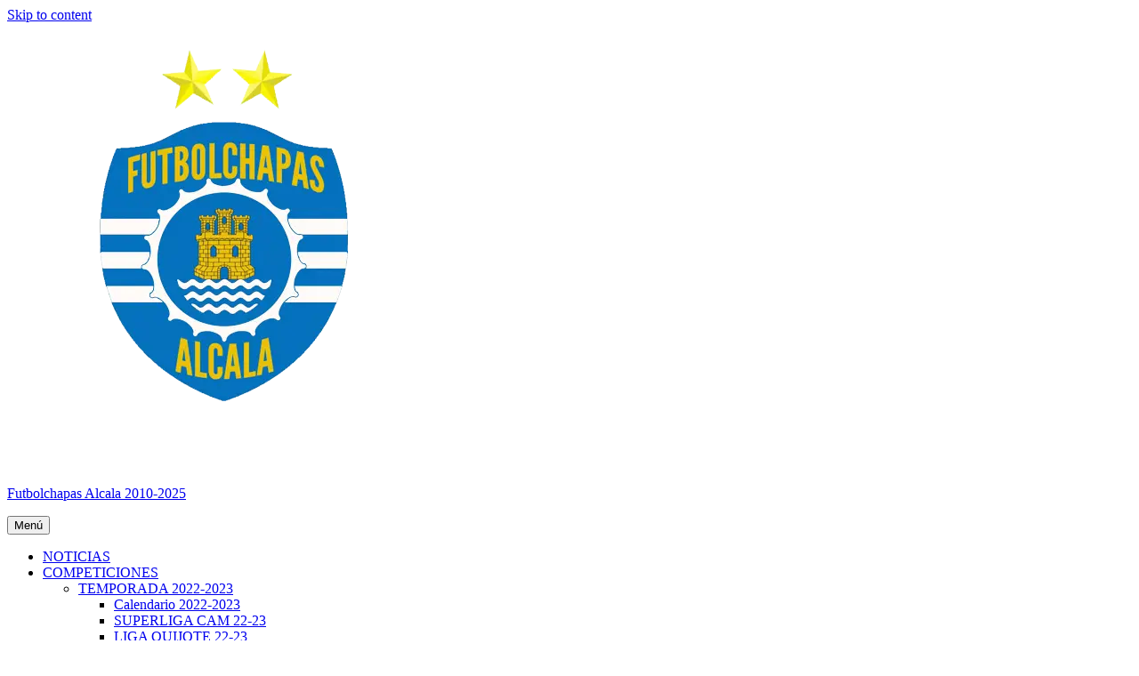

--- FILE ---
content_type: text/html; charset=UTF-8
request_url: https://www.futbolchapasalcala.com/apuntate-a-futbolchapas-alcala/final-con-publico/
body_size: 7644
content:
<!doctype html><html lang="es"><head><meta charset="UTF-8"><meta name="viewport" content="width=device-width, initial-scale=1"><script data-cfasync="false" id="ao_optimized_gfonts_config">WebFontConfig={google:{families:["Saira Condensed:400,700"] },classes:false, events:false, timeout:1500};</script><link rel="profile" href="http://gmpg.org/xfn/11"><meta name='robots' content='index, follow, max-image-preview:large, max-snippet:-1, max-video-preview:-1' /><style>img:is([sizes="auto" i], [sizes^="auto," i]) { contain-intrinsic-size: 3000px 1500px }</style><title>Final con publico - Futbolchapas Alcala 2010-2025</title><link rel="canonical" href="https://www.futbolchapasalcala.com/apuntate-a-futbolchapas-alcala/final-con-publico/" /><meta property="og:locale" content="es_ES" /><meta property="og:type" content="article" /><meta property="og:title" content="Final con publico - Futbolchapas Alcala 2010-2025" /><meta property="og:url" content="https://www.futbolchapasalcala.com/apuntate-a-futbolchapas-alcala/final-con-publico/" /><meta property="og:site_name" content="Futbolchapas Alcala 2010-2025" /><meta property="article:publisher" content="https://www.facebook.com/futbolchapas.alcala" /><meta property="og:image" content="https://www.futbolchapasalcala.com/apuntate-a-futbolchapas-alcala/final-con-publico" /><meta property="og:image:width" content="960" /><meta property="og:image:height" content="720" /><meta property="og:image:type" content="image/jpeg" /><meta name="twitter:card" content="summary_large_image" /> <script type="application/ld+json" class="yoast-schema-graph">{"@context":"https://schema.org","@graph":[{"@type":"WebPage","@id":"https://www.futbolchapasalcala.com/apuntate-a-futbolchapas-alcala/final-con-publico/","url":"https://www.futbolchapasalcala.com/apuntate-a-futbolchapas-alcala/final-con-publico/","name":"Final con publico - Futbolchapas Alcala 2010-2025","isPartOf":{"@id":"https://www.futbolchapasalcala.com/#website"},"primaryImageOfPage":{"@id":"https://www.futbolchapasalcala.com/apuntate-a-futbolchapas-alcala/final-con-publico/#primaryimage"},"image":{"@id":"https://www.futbolchapasalcala.com/apuntate-a-futbolchapas-alcala/final-con-publico/#primaryimage"},"thumbnailUrl":"https://www.futbolchapasalcala.com/wp-content/uploads/2014/07/Final-con-publico.jpg","datePublished":"2014-07-17T16:15:31+00:00","breadcrumb":{"@id":"https://www.futbolchapasalcala.com/apuntate-a-futbolchapas-alcala/final-con-publico/#breadcrumb"},"inLanguage":"es","potentialAction":[{"@type":"ReadAction","target":["https://www.futbolchapasalcala.com/apuntate-a-futbolchapas-alcala/final-con-publico/"]}]},{"@type":"ImageObject","inLanguage":"es","@id":"https://www.futbolchapasalcala.com/apuntate-a-futbolchapas-alcala/final-con-publico/#primaryimage","url":"https://www.futbolchapasalcala.com/wp-content/uploads/2014/07/Final-con-publico.jpg","contentUrl":"https://www.futbolchapasalcala.com/wp-content/uploads/2014/07/Final-con-publico.jpg","width":960,"height":720},{"@type":"BreadcrumbList","@id":"https://www.futbolchapasalcala.com/apuntate-a-futbolchapas-alcala/final-con-publico/#breadcrumb","itemListElement":[{"@type":"ListItem","position":1,"name":"Portada","item":"https://www.futbolchapasalcala.com/"},{"@type":"ListItem","position":2,"name":"Apúntate a futbolchapas Alcalá","item":"https://www.futbolchapasalcala.com/apuntate-a-futbolchapas-alcala/"},{"@type":"ListItem","position":3,"name":"Final con publico"}]},{"@type":"WebSite","@id":"https://www.futbolchapasalcala.com/#website","url":"https://www.futbolchapasalcala.com/","name":"Futbolchapas Alcala 2010-2025","description":"Página oficial de Futbolchapas Alcalá","potentialAction":[{"@type":"SearchAction","target":{"@type":"EntryPoint","urlTemplate":"https://www.futbolchapasalcala.com/?s={search_term_string}"},"query-input":{"@type":"PropertyValueSpecification","valueRequired":true,"valueName":"search_term_string"}}],"inLanguage":"es"}]}</script> <link href='https://fonts.gstatic.com' crossorigin='anonymous' rel='preconnect' /><link href='https://ajax.googleapis.com' rel='preconnect' /><link href='https://fonts.googleapis.com' rel='preconnect' /><link rel="alternate" type="application/rss+xml" title="Futbolchapas Alcala 2010-2025 &raquo; Feed" href="https://www.futbolchapasalcala.com/feed/" /><link rel="alternate" type="application/rss+xml" title="Futbolchapas Alcala 2010-2025 &raquo; Feed de los comentarios" href="https://www.futbolchapasalcala.com/comments/feed/" /><link rel="alternate" type="application/rss+xml" title="Futbolchapas Alcala 2010-2025 &raquo; Comentario Final con publico del feed" href="https://www.futbolchapasalcala.com/apuntate-a-futbolchapas-alcala/final-con-publico/feed/" /><link rel="https://api.w.org/" href="https://www.futbolchapasalcala.com/wp-json/" /><link rel="alternate" title="JSON" type="application/json" href="https://www.futbolchapasalcala.com/wp-json/wp/v2/media/1958" /><link rel="EditURI" type="application/rsd+xml" title="RSD" href="https://www.futbolchapasalcala.com/xmlrpc.php?rsd" /><meta name="generator" content="WordPress 6.8.3" /><link rel='shortlink' href='https://www.futbolchapasalcala.com/?p=1958' /><link rel="alternate" title="oEmbed (JSON)" type="application/json+oembed" href="https://www.futbolchapasalcala.com/wp-json/oembed/1.0/embed?url=https%3A%2F%2Fwww.futbolchapasalcala.com%2Fapuntate-a-futbolchapas-alcala%2Ffinal-con-publico%2F" /><link rel="alternate" title="oEmbed (XML)" type="text/xml+oembed" href="https://www.futbolchapasalcala.com/wp-json/oembed/1.0/embed?url=https%3A%2F%2Fwww.futbolchapasalcala.com%2Fapuntate-a-futbolchapas-alcala%2Ffinal-con-publico%2F&#038;format=xml" /><link rel="pingback" href="https://www.futbolchapasalcala.com/xmlrpc.php"><link rel="icon" href="https://www.futbolchapasalcala.com/wp-content/uploads/2022/11/cropped-Alcala-2-estrellas-fondo-azul-32x32.jpg" sizes="32x32" /><link rel="icon" href="https://www.futbolchapasalcala.com/wp-content/uploads/2022/11/cropped-Alcala-2-estrellas-fondo-azul-192x192.jpg" sizes="192x192" /><link rel="apple-touch-icon" href="https://www.futbolchapasalcala.com/wp-content/uploads/2022/11/cropped-Alcala-2-estrellas-fondo-azul-180x180.jpg" /><meta name="msapplication-TileImage" content="https://www.futbolchapasalcala.com/wp-content/uploads/2022/11/cropped-Alcala-2-estrellas-fondo-azul-270x270.jpg" /><script data-cfasync="false" id="ao_optimized_gfonts_webfontloader">(function() {var wf = document.createElement('script');wf.src='https://ajax.googleapis.com/ajax/libs/webfont/1/webfont.js';wf.type='text/javascript';wf.async='true';var s=document.getElementsByTagName('script')[0];s.parentNode.insertBefore(wf, s);})();</script></head><body class="attachment wp-singular attachment-template-default single single-attachment postid-1958 attachmentid-1958 attachment-jpeg wp-theme-vdv-fcha"><div id="page" class="site bg-blue"> <a class="skip-link screen-reader-text" href="#content">Skip to content</a><header id="masthead" class="site-header container-fluid"><div class="site-branding grid -center"> <img src="/wp-content/uploads/2022/11/logo-futbolchapasalcala.webp" class="column logo" alt="logo futbolchapas alcala" /><p class="site-title gold column -center"><a href="https://www.futbolchapasalcala.com/" rel="home">Futbolchapas Alcala 2010-2025</a></p></div><nav id="site-navigation" class="main-navigation grid -center"> <button class="menu-toggle" aria-controls="primary-menu" aria-expanded="false">Menú</button><div class="menu-main-container"><ul id="primary-menu" class="menu"><li id="menu-item-12" class="menu-item menu-item-type-custom menu-item-object-custom menu-item-home menu-item-12"><a href="https://www.futbolchapasalcala.com" title="Futbolchapas Alcala">NOTICIAS</a></li><li id="menu-item-8" class="menu-item menu-item-type-custom menu-item-object-custom menu-item-has-children menu-item-8"><a href="#" title="Competición">COMPETICIONES</a><ul class="sub-menu"><li id="menu-item-93430" class="menu-item menu-item-type-post_type menu-item-object-page menu-item-has-children menu-item-93430"><a href="https://www.futbolchapasalcala.com/temporada-2022-2023/">TEMPORADA 2022-2023</a><ul class="sub-menu"><li id="menu-item-93434" class="menu-item menu-item-type-post_type menu-item-object-post menu-item-93434"><a href="https://www.futbolchapasalcala.com/calendario-2022-2023/">Calendario 2022-2023</a></li><li id="menu-item-93457" class="menu-item menu-item-type-post_type menu-item-object-page menu-item-93457"><a href="https://www.futbolchapasalcala.com/superliga-cam-22-23/">SUPERLIGA CAM 22-23</a></li><li id="menu-item-93506" class="menu-item menu-item-type-post_type menu-item-object-page menu-item-93506"><a href="https://www.futbolchapasalcala.com/liga-quijote-22-23/">LIGA QUIJOTE 22-23</a></li><li id="menu-item-93505" class="menu-item menu-item-type-post_type menu-item-object-page menu-item-93505"><a href="https://www.futbolchapasalcala.com/lioga-sancho-22-23/">LIGA SANCHO 22-23</a></li><li id="menu-item-93453" class="menu-item menu-item-type-post_type menu-item-object-page menu-item-93453"><a href="https://www.futbolchapasalcala.com/liga-22-23-grupo-a/">Liga 22-23 grupo A</a></li><li id="menu-item-93454" class="menu-item menu-item-type-post_type menu-item-object-page menu-item-93454"><a href="https://www.futbolchapasalcala.com/liga-grupo-a/">Liga 22-23 Grupo B</a></li><li id="menu-item-93452" class="menu-item menu-item-type-post_type menu-item-object-page menu-item-93452"><a href="https://www.futbolchapasalcala.com/liga-22-23-grupo-c/">Liga 22-23 Grupo C</a></li><li id="menu-item-93451" class="menu-item menu-item-type-post_type menu-item-object-page menu-item-93451"><a href="https://www.futbolchapasalcala.com/liga-22-23-grupo-d/">Liga 22-23 Grupo D</a></li><li id="menu-item-93450" class="menu-item menu-item-type-post_type menu-item-object-page menu-item-93450"><a href="https://www.futbolchapasalcala.com/liga-22-23-grupo-e/">Liga 22-23 Grupo E</a></li><li id="menu-item-93471" class="menu-item menu-item-type-post_type menu-item-object-page menu-item-93471"><a href="https://www.futbolchapasalcala.com/lfc-tour-2023/">LFC TOUR 2022-2023</a></li><li id="menu-item-93470" class="menu-item menu-item-type-post_type menu-item-object-page menu-item-93470"><a href="https://www.futbolchapasalcala.com/lfc-tour-infantil-2022-2023/">LFC TOUR INFANTIL 2022-2023</a></li></ul></li><li id="menu-item-2484" class="menu-item menu-item-type-taxonomy menu-item-object-category menu-item-2484"><a href="https://www.futbolchapasalcala.com/category/cronicas/">Crónicas</a></li><li id="menu-item-14" class="menu-item menu-item-type-custom menu-item-object-custom menu-item-has-children menu-item-14"><a href="#" title="Historial">Historial Clasificaciones</a><ul class="sub-menu"><li id="menu-item-92700" class="menu-item menu-item-type-post_type menu-item-object-page menu-item-home menu-item-has-children menu-item-92700"><a href="https://www.futbolchapasalcala.com/">Superliga CAM</a><ul class="sub-menu"><li id="menu-item-93387" class="menu-item menu-item-type-post_type menu-item-object-page menu-item-93387"><a href="https://www.futbolchapasalcala.com/superliga-cam-2021-2022/">Superliga CAM 2021-2022</a></li><li id="menu-item-92728" class="menu-item menu-item-type-custom menu-item-object-custom menu-item-92728"><a target="_blank" href="https://www.gesliga.com/Clasificacion.aspx?Liga=334474">Superliga CAM 2019-2020</a></li><li id="menu-item-2507" class="menu-item menu-item-type-custom menu-item-object-custom menu-item-2507"><a target="_blank" href="http://www.gesliga.es/Clasificacion.aspx?Liga=293622">Superliga CAM 2018-2019</a></li><li id="menu-item-92699" class="menu-item menu-item-type-custom menu-item-object-custom menu-item-92699"><a target="_blank" href="https://www.gesliga.com/Clasificacion.aspx?Liga=254971">Superliga CAM 2017-2018</a></li><li id="menu-item-92836" class="menu-item menu-item-type-post_type menu-item-object-page menu-item-92836"><a href="https://www.futbolchapasalcala.com/superliga-cam-2016-2017/">Superliga CAM 2016-2017</a></li><li id="menu-item-92832" class="menu-item menu-item-type-post_type menu-item-object-page menu-item-92832"><a href="https://www.futbolchapasalcala.com/superliga-cam-2015-2016/">Superliga CAM 2015-2016</a></li><li id="menu-item-92828" class="menu-item menu-item-type-post_type menu-item-object-page menu-item-92828"><a href="https://www.futbolchapasalcala.com/clasificacion-superliga-2014-2015/">Superliga CAM 2014-2015</a></li><li id="menu-item-92712" class="menu-item menu-item-type-custom menu-item-object-custom menu-item-92712"><a target="_blank" href="https://www.gesliga.com/Clasificacion.aspx?Liga=88842">Superliga CAM 2013-2014</a></li><li id="menu-item-92711" class="menu-item menu-item-type-custom menu-item-object-custom menu-item-92711"><a target="_blank" href="https://www.gesliga.com/Clasificacion.aspx?Liga=56233">Superliga CAM 2012-2013</a></li></ul></li><li id="menu-item-92696" class="menu-item menu-item-type-post_type menu-item-object-page menu-item-home menu-item-has-children menu-item-92696"><a href="https://www.futbolchapasalcala.com/">LIGA DE ALCALA</a><ul class="sub-menu"><li id="menu-item-93381" class="menu-item menu-item-type-post_type menu-item-object-page menu-item-93381"><a href="https://www.futbolchapasalcala.com/liga-senior-alcala-2021-2022/">Liga Senior Alcalá 2021-2022</a></li><li id="menu-item-93384" class="menu-item menu-item-type-post_type menu-item-object-page menu-item-93384"><a href="https://www.futbolchapasalcala.com/liga-infantil-alcala-2021-2022/">Liga Infantil Alcalá 2021-2022</a></li><li id="menu-item-93378" class="menu-item menu-item-type-post_type menu-item-object-page menu-item-has-children menu-item-93378"><a href="https://www.futbolchapasalcala.com/temporada-2019-2021/">Temporada 2019-2021</a><ul class="sub-menu"><li id="menu-item-93007" class="menu-item menu-item-type-custom menu-item-object-custom menu-item-93007"><a href="https://www.gesliga.com/Clasificacion.aspx?Liga=342928">LIGA QUIJOTE 19/20</a></li><li id="menu-item-93008" class="menu-item menu-item-type-custom menu-item-object-custom menu-item-93008"><a href="https://www.gesliga.com/Clasificacion.aspx?Liga=342919">LIGA SANCHO 19/20</a></li><li id="menu-item-92702" class="menu-item menu-item-type-custom menu-item-object-custom menu-item-92702"><a target="_blank" href="https://www.gesliga.com/Clasificacion.aspx?Liga=334240">Liga Alcalá 19/20 Grupo A</a></li><li id="menu-item-92703" class="menu-item menu-item-type-custom menu-item-object-custom menu-item-92703"><a target="_blank" href="https://www.gesliga.com/Clasificacion.aspx?Liga=334241">Liga Alcalá 19/20 Grupo B</a></li><li id="menu-item-92704" class="menu-item menu-item-type-custom menu-item-object-custom menu-item-92704"><a target="_blank" href="https://www.gesliga.com/Clasificacion.aspx?Liga=334242">Liga Alcalá 19/20 Grupo C</a></li><li id="menu-item-2480" class="menu-item menu-item-type-post_type menu-item-object-post menu-item-2480"><a href="https://www.futbolchapasalcala.com/calendario-19-20/" title="Calendario 2018-2019">Calendario 2021-2022</a></li><li id="menu-item-93044" class="menu-item menu-item-type-custom menu-item-object-custom menu-item-93044"><a href="https://www.gesliga.com/Clasificacion.aspx?Liga=344739">LIGA QUIJOTE INFANTIL 19/20</a></li><li id="menu-item-93045" class="menu-item menu-item-type-custom menu-item-object-custom menu-item-93045"><a href="https://www.gesliga.com/Clasificacion.aspx?Liga=344740">LIGA SANCHO INFANTIL 19/20</a></li><li id="menu-item-92856" class="menu-item menu-item-type-custom menu-item-object-custom menu-item-92856"><a target="_blank" href="https://www.gesliga.com/Clasificacion.aspx?Liga=337540">Liga Infantil Grupo A 19/20</a></li><li id="menu-item-92857" class="menu-item menu-item-type-custom menu-item-object-custom menu-item-92857"><a target="_blank" href="https://www.gesliga.com/Clasificacion.aspx?Liga=337541">Liga Infantil Grupo B 19/20</a></li><li id="menu-item-92858" class="menu-item menu-item-type-custom menu-item-object-custom menu-item-92858"><a target="_blank" href="https://www.gesliga.com/Clasificacion.aspx?Liga=337542">Liga Infantil Grupo C 19/20</a></li></ul></li><li id="menu-item-92705" class="menu-item menu-item-type-post_type menu-item-object-page menu-item-has-children menu-item-92705"><a href="https://www.futbolchapasalcala.com/clasificacion-2012-13/">Temporada 2018-2019</a><ul class="sub-menu"><li id="menu-item-92514" class="menu-item menu-item-type-custom menu-item-object-custom menu-item-92514"><a target="_blank" href="https://www.gesliga.com/Clasificacion.aspx?Liga=316104">Clasificación Don Quijote 2018-2019</a></li><li id="menu-item-92515" class="menu-item menu-item-type-custom menu-item-object-custom menu-item-92515"><a target="_blank" href="https://www.gesliga.com/Clasificacion.aspx?Liga=316312">Clasificación Sancho Panza 2018-2019</a></li><li id="menu-item-92476" class="menu-item menu-item-type-custom menu-item-object-custom menu-item-92476"><a target="_blank" href="https://www.gesliga.com/Clasificacion.aspx?Liga=300541">Clasificación Grupo A 2018-2019</a></li><li id="menu-item-92477" class="menu-item menu-item-type-custom menu-item-object-custom menu-item-92477"><a target="_blank" href="https://www.gesliga.com/Clasificacion.aspx?Liga=301621">Clasificación Grupo B 2018-2019</a></li><li id="menu-item-92645" class="menu-item menu-item-type-custom menu-item-object-custom menu-item-92645"><a target="_blank" href="https://www.gesliga.com/Clasificacion.aspx?Liga=302456">Liga Infantil 2018-2019</a></li></ul></li><li id="menu-item-92706" class="menu-item menu-item-type-post_type menu-item-object-page menu-item-has-children menu-item-92706"><a href="https://www.futbolchapasalcala.com/resultados/">Temporada 2017-2018</a><ul class="sub-menu"><li id="menu-item-93257" class="menu-item menu-item-type-post_type menu-item-object-page menu-item-93257"><a href="https://www.futbolchapasalcala.com/clasificacion-liga-quijote-2017-2018/">Clasificación Liga Quijote 2017-2018</a></li><li id="menu-item-92709" class="menu-item menu-item-type-custom menu-item-object-custom menu-item-92709"><a target="_blank" href="https://www.gesliga.com/Clasificacion.aspx?Liga=268692">Clasificacion Liga Sancho Panza 2017-2018</a></li><li id="menu-item-2509" class="menu-item menu-item-type-custom menu-item-object-custom menu-item-2509"><a target="_blank" href="http://www.gesliga.es/Clasificacion.aspx?Liga=256415">Clasificación Grupo A 2017-2018</a></li><li id="menu-item-2508" class="menu-item menu-item-type-custom menu-item-object-custom menu-item-2508"><a target="_blank" href="http://www.gesliga.es/Clasificacion.aspx?Liga=256417">Clasificación Grupo B 2017-2018</a></li><li id="menu-item-2516" class="menu-item menu-item-type-custom menu-item-object-custom menu-item-2516"><a target="_blank" href="http://www.gesliga.es/Clasificacion.aspx?Liga=263304">Clasificación Infantil 2017-2018</a></li></ul></li><li id="menu-item-2330" class="menu-item menu-item-type-custom menu-item-object-custom menu-item-2330"><a target="_blank" href="http://www.gesliga.es/Clasificacion.aspx?Liga=216060">Clasificación 2016-17</a></li><li id="menu-item-2199" class="menu-item menu-item-type-post_type menu-item-object-page menu-item-2199"><a href="https://www.futbolchapasalcala.com/clasificacion-2015-16/">Clasificación 2015-16</a></li><li id="menu-item-1933" class="menu-item menu-item-type-post_type menu-item-object-page menu-item-1933"><a href="https://www.futbolchapasalcala.com/clasificacion-2013-2014/">Clasificación 2014-15</a></li><li id="menu-item-92819" class="menu-item menu-item-type-post_type menu-item-object-page menu-item-92819"><a href="https://www.futbolchapasalcala.com/clasificacion-2013-2014-2/">Clasificación 2013-14</a></li><li id="menu-item-1932" class="menu-item menu-item-type-post_type menu-item-object-page menu-item-1932"><a href="https://www.futbolchapasalcala.com/clasificacion-2012-13/">Clasificacion 2012-13</a></li><li id="menu-item-1924" class="menu-item menu-item-type-post_type menu-item-object-page menu-item-1924"><a href="https://www.futbolchapasalcala.com/clasificacion/">Clasificación 2011-12</a></li><li id="menu-item-92848" class="menu-item menu-item-type-post_type menu-item-object-page menu-item-92848"><a href="https://www.futbolchapasalcala.com/clasificacion-2010-2011/">Clasificación 2010-2011</a></li></ul></li><li id="menu-item-92815" class="menu-item menu-item-type-post_type menu-item-object-page menu-item-92815"><a href="https://www.futbolchapasalcala.com/copa-de-alcala/">Copa de Alcalá</a></li><li id="menu-item-92694" class="menu-item menu-item-type-post_type menu-item-object-page menu-item-has-children menu-item-92694"><a href="https://www.futbolchapasalcala.com/clasificacion-2016-17/">LFC TOUR</a><ul class="sub-menu"><li id="menu-item-93396" class="menu-item menu-item-type-post_type menu-item-object-page menu-item-93396"><a href="https://www.futbolchapasalcala.com/lfc-tour-senior-2022/">LFC TOUR SENIOR 2022</a></li><li id="menu-item-93395" class="menu-item menu-item-type-post_type menu-item-object-page menu-item-93395"><a href="https://www.futbolchapasalcala.com/lfc-tour-infantil-2022/">LFC TOUR INFANTIL 2022</a></li><li id="menu-item-93394" class="menu-item menu-item-type-post_type menu-item-object-page menu-item-93394"><a href="https://www.futbolchapasalcala.com/lfc-tour-parejas-2022/">LFC TOUR PAREJAS 2022</a></li><li id="menu-item-92972" class="menu-item menu-item-type-custom menu-item-object-custom menu-item-92972"><a href="https://www.ligafutbolchapas.com/lfc-tour-2020/">LFC TOUR SENIOR 2020</a></li><li id="menu-item-92973" class="menu-item menu-item-type-custom menu-item-object-custom menu-item-92973"><a href="https://www.ligafutbolchapas.com/lfc-tour-2020-infantil/">LFC TOUR INFANTIL 2020</a></li><li id="menu-item-92692" class="menu-item menu-item-type-custom menu-item-object-custom menu-item-92692"><a target="_blank" href="https://www.ligafutbolchapas.com/lfc-tour-2019/">LFC TOUR SENIOR 2019</a></li><li id="menu-item-92693" class="menu-item menu-item-type-custom menu-item-object-custom menu-item-92693"><a target="_blank" href="http://https://www.ligafutbolchapas.com/lfc-tour-2019-infantil/">LFC TOUR INFANTIL 2019</a></li><li id="menu-item-92713" class="menu-item menu-item-type-custom menu-item-object-custom menu-item-92713"><a target="_blank" href="https://www.ligafutbolchapas.com/lfc-tour-2018/">LFC TOUR SENIOR 2018</a></li><li id="menu-item-92714" class="menu-item menu-item-type-custom menu-item-object-custom menu-item-92714"><a target="_blank" href="https://www.ligafutbolchapas.com/lfc-tour-2017/">LFC TOUR SENIOR 2017</a></li><li id="menu-item-92715" class="menu-item menu-item-type-custom menu-item-object-custom menu-item-92715"><a target="_blank" href="https://www.ligafutbolchapas.com/lfc-tour-2016/">LFC TOUR SENIOR 2016</a></li><li id="menu-item-92716" class="menu-item menu-item-type-custom menu-item-object-custom menu-item-92716"><a target="_blank" href="https://www.ligafutbolchapas.com/lfc-tour-2015/">LFC TOUR SENIOR 2015</a></li><li id="menu-item-92717" class="menu-item menu-item-type-custom menu-item-object-custom menu-item-92717"><a target="_blank" href="https://www.ligafutbolchapas.com/lfc-tour-2014/">LFC TOUR SENIOR 2014</a></li><li id="menu-item-92718" class="menu-item menu-item-type-custom menu-item-object-custom menu-item-92718"><a target="_blank" href="https://www.ligafutbolchapas.com/lfc-tour-2013/">LFC TOUR SENIOR 2013</a></li><li id="menu-item-92719" class="menu-item menu-item-type-custom menu-item-object-custom menu-item-92719"><a target="_blank" href="https://www.ligafutbolchapas.com/lfc-tour-2012/">LFC TOUR SENIOR 2012</a></li><li id="menu-item-92720" class="menu-item menu-item-type-custom menu-item-object-custom menu-item-92720"><a target="_blank" href="https://www.ligafutbolchapas.com/lfc-tour-2011/">LFC TOUR SENIOR 2011</a></li><li id="menu-item-92721" class="menu-item menu-item-type-custom menu-item-object-custom menu-item-92721"><a target="_blank" href="https://www.ligafutbolchapas.com/lfc-tour-2010/">LFC TOUR SENIOR 2010</a></li><li id="menu-item-92722" class="menu-item menu-item-type-custom menu-item-object-custom menu-item-92722"><a target="_blank" href="https://www.ligafutbolchapas.com/lfc-tour-2009/">LFC TOUR SENIOR 2009</a></li><li id="menu-item-92723" class="menu-item menu-item-type-custom menu-item-object-custom menu-item-92723"><a target="_blank" href="https://www.ligafutbolchapas.com/lfc-tour-2008/">LFC TOUR SENIOR 2008</a></li><li id="menu-item-92724" class="menu-item menu-item-type-custom menu-item-object-custom menu-item-92724"><a target="_blank" href="https://www.ligafutbolchapas.com/lfc-tour-2007/">LFC TOUR SENIOR 2007</a></li><li id="menu-item-92725" class="menu-item menu-item-type-custom menu-item-object-custom menu-item-92725"><a target="_blank" href="https://www.ligafutbolchapas.com/lfc-tour-2006/">LFC TOUR SENIOR 2006</a></li><li id="menu-item-92726" class="menu-item menu-item-type-custom menu-item-object-custom menu-item-92726"><a target="_blank" href="https://www.ligafutbolchapas.com/lfc-tour-2005/">LFC TOUR SENIOR 2005</a></li></ul></li><li id="menu-item-92695" class="menu-item menu-item-type-post_type menu-item-object-page menu-item-has-children menu-item-92695"><a href="https://www.futbolchapasalcala.com/clasificacion-2012-13/">PALMARES CAMPEONATOS DE ESPAÑA</a><ul class="sub-menu"><li id="menu-item-92698" class="menu-item menu-item-type-custom menu-item-object-custom menu-item-92698"><a target="_blank" href="http://https://www.ligafutbolchapas.com/palmares-campeonato-de-espana-senior/">CE SENIOR</a></li><li id="menu-item-92697" class="menu-item menu-item-type-custom menu-item-object-custom menu-item-92697"><a target="_blank" href="http://https://www.ligafutbolchapas.com/palmares-campeonato-de-espana-infantil/">CE INFANTIL</a></li></ul></li></ul></li></ul></li><li id="menu-item-1920" class="menu-item menu-item-type-post_type menu-item-object-page menu-item-has-children menu-item-1920"><a href="https://www.futbolchapasalcala.com/quienes-somos/" title="¿Quiénes Somos?">EL CLUB</a><ul class="sub-menu"><li id="menu-item-92965" class="menu-item menu-item-type-post_type menu-item-object-page menu-item-92965"><a href="https://www.futbolchapasalcala.com/palmares-del-club/">Palmarés del Club</a></li><li id="menu-item-1921" class="menu-item menu-item-type-post_type menu-item-object-page menu-item-1921"><a href="https://www.futbolchapasalcala.com/donde-jugamos/">¿Dónde Jugamos?</a></li><li id="menu-item-1922" class="menu-item menu-item-type-post_type menu-item-object-page menu-item-1922"><a href="https://www.futbolchapasalcala.com/junta-directiva/">Junta Directiva</a></li><li id="menu-item-92931" class="menu-item menu-item-type-post_type menu-item-object-page menu-item-has-children menu-item-92931"><a href="https://www.futbolchapasalcala.com/miticos-en-el-penalty/">Miticos en el Penalty</a><ul class="sub-menu"><li id="menu-item-92928" class="menu-item menu-item-type-post_type menu-item-object-page menu-item-92928"><a href="https://www.futbolchapasalcala.com/jose-rodriguez/">Jose Rodriguez</a></li><li id="menu-item-92978" class="menu-item menu-item-type-post_type menu-item-object-page menu-item-92978"><a href="https://www.futbolchapasalcala.com/david-ruiz/">David Ruiz</a></li><li id="menu-item-93030" class="menu-item menu-item-type-post_type menu-item-object-page menu-item-93030"><a href="https://www.futbolchapasalcala.com/sergio-rodriguez/">Sergio Rodriguez</a></li><li id="menu-item-93053" class="menu-item menu-item-type-post_type menu-item-object-page menu-item-93053"><a href="https://www.futbolchapasalcala.com/luis-fernandez/">Luis Fernandez</a></li><li id="menu-item-93211" class="menu-item menu-item-type-post_type menu-item-object-page menu-item-93211"><a href="https://www.futbolchapasalcala.com/willy/">Willy</a></li><li id="menu-item-93254" class="menu-item menu-item-type-post_type menu-item-object-page menu-item-93254"><a href="https://www.futbolchapasalcala.com/jesus-garcia-chuso/">Jesus García «Chuso»</a></li><li id="menu-item-93261" class="menu-item menu-item-type-post_type menu-item-object-page menu-item-93261"><a href="https://www.futbolchapasalcala.com/vidania/">Vidania</a></li><li id="menu-item-93280" class="menu-item menu-item-type-post_type menu-item-object-page menu-item-93280"><a href="https://www.futbolchapasalcala.com/aitor-broncano/">Aitor Broncano</a></li><li id="menu-item-93285" class="menu-item menu-item-type-post_type menu-item-object-page menu-item-93285"><a href="https://www.futbolchapasalcala.com/ger-marinas/">Ger Mariñas</a></li><li id="menu-item-93345" class="menu-item menu-item-type-post_type menu-item-object-page menu-item-93345"><a href="https://www.futbolchapasalcala.com/gerardo-tito-barahona/">GERARDO “TITO” BARAHONA</a></li><li id="menu-item-93349" class="menu-item menu-item-type-post_type menu-item-object-page menu-item-93349"><a href="https://www.futbolchapasalcala.com/paco-miranda/">Paco Miranda</a></li><li id="menu-item-93357" class="menu-item menu-item-type-post_type menu-item-object-page menu-item-93357"><a href="https://www.futbolchapasalcala.com/angel-gomez/">Angel Gómez</a></li></ul></li><li id="menu-item-92940" class="menu-item menu-item-type-custom menu-item-object-custom menu-item-92940"><a target="_blank" href="https://equipacionesfutbolchapas.blogspot.com/p/cromos-alcala.html">Cromos Alcalá 2019-2020</a></li><li id="menu-item-1917" class="menu-item menu-item-type-post_type menu-item-object-page menu-item-1917"><a href="https://www.futbolchapasalcala.com/dossier-futbolchapas-alcala/" title="Dossier Futbolchapas Alcalá">Dossier</a></li><li id="menu-item-1925" class="menu-item menu-item-type-post_type menu-item-object-page menu-item-1925"><a href="https://www.futbolchapasalcala.com/prensa-y-radio/">Prensa y Radio</a></li><li id="menu-item-92614" class="menu-item menu-item-type-post_type menu-item-object-page menu-item-92614"><a href="https://www.futbolchapasalcala.com/fotos/">Fotos</a></li><li id="menu-item-93265" class="menu-item menu-item-type-post_type menu-item-object-page menu-item-93265"><a href="https://www.futbolchapasalcala.com/tutorial-empezar-a-jugar-a-futbolchapas/">Tutorial empezar a jugar a Futbolchapas</a></li><li id="menu-item-1918" class="menu-item menu-item-type-post_type menu-item-object-page menu-item-1918"><a href="https://www.futbolchapasalcala.com/colabora-con-nosotros/" title="Colabora con nosotros">Colabora</a></li><li id="menu-item-1919" class="menu-item menu-item-type-post_type menu-item-object-page menu-item-1919"><a href="https://www.futbolchapasalcala.com/otras-sedes-nacionales/" title="Otras Sedes Nacionales">Otras Sedes</a></li></ul></li><li id="menu-item-92648" class="menu-item menu-item-type-post_type menu-item-object-page menu-item-has-children menu-item-92648"><a href="https://www.futbolchapasalcala.com/normativa-y-reglamentacion/">Normativa y Reglamentacion</a><ul class="sub-menu"><li id="menu-item-92792" class="menu-item menu-item-type-post_type menu-item-object-post menu-item-92792"><a href="https://www.futbolchapasalcala.com/evolucion-del-futbolchapas/">Evolución del Futbolchapas</a></li><li id="menu-item-11" class="menu-item menu-item-type-custom menu-item-object-custom menu-item-11"><a target="_blank" href="https://www.ligafutbolchapas.com/wp-content/uploads/REGLAMENTO-LFC-8a-EDICION.pdf" title="Reglamento">Reglamento LFC</a></li><li id="menu-item-93054" class="menu-item menu-item-type-custom menu-item-object-custom menu-item-93054"><a href="https://www.ligafutbolchapas.com/wp-content/uploads/Reglamento-de-FutbolChapas-Simplificado.pdf">Reglamento simplificado</a></li><li id="menu-item-1928" class="menu-item menu-item-type-post_type menu-item-object-page menu-item-1928"><a href="https://www.futbolchapasalcala.com/puntuacion-ranking/">Puntuación Ranking</a></li><li id="menu-item-1927" class="menu-item menu-item-type-post_type menu-item-object-page menu-item-1927"><a href="https://www.futbolchapasalcala.com/normativa-deportiva/">Normativa Deportiva</a></li><li id="menu-item-1915" class="menu-item menu-item-type-post_type menu-item-object-page menu-item-1915"><a href="https://www.futbolchapasalcala.com/normativa/" title="Normativa">Normativa Disciplinaria</a></li><li id="menu-item-1929" class="menu-item menu-item-type-post_type menu-item-object-page menu-item-1929"><a href="https://www.futbolchapasalcala.com/federacion-madrilena/">Federación Madrileña</a></li></ul></li><li id="menu-item-1923" class="menu-item menu-item-type-post_type menu-item-object-page menu-item-1923"><a href="https://www.futbolchapasalcala.com/contacto/">Contacto</a></li><li id="menu-item-1914" class="menu-item menu-item-type-post_type menu-item-object-page menu-item-has-children menu-item-1914"><a href="https://www.futbolchapasalcala.com/apuntate/">¡Apúntate!</a><ul class="sub-menu"><li id="menu-item-1926" class="menu-item menu-item-type-post_type menu-item-object-page menu-item-1926"><a href="https://www.futbolchapasalcala.com/ficha-de-inscripcion/">Ficha de Inscripción</a></li></ul></li></ul></div></nav></header><div id="content" class="site-content container-fluid"><div id="primary" class="content-area container-fluid p3"><main id="main" class="site-main p3 bg-white container"><article id="post-1958" class="container column post-1958 attachment type-attachment status-inherit hentry"><div class="card bg-white p1"><div class="card-image"> <a href="https://www.futbolchapasalcala.com/apuntate-a-futbolchapas-alcala/final-con-publico/" rel="bookmark"></a></div><header class="card-title mtop1"><h1 class="entry-title textcenter"><a href="https://www.futbolchapasalcala.com/apuntate-a-futbolchapas-alcala/final-con-publico/" rel="bookmark">Final con publico</a></h1></header><div class="card-content textleft p1"><p class="attachment"><a href='https://www.futbolchapasalcala.com/wp-content/uploads/2014/07/Final-con-publico.jpg'><img fetchpriority="high" decoding="async" width="400" height="300" src="https://www.futbolchapasalcala.com/wp-content/uploads/2014/07/Final-con-publico-400x300.jpg" class="attachment-medium size-medium" alt="" srcset="https://www.futbolchapasalcala.com/wp-content/uploads/2014/07/Final-con-publico-400x300.jpg 400w, https://www.futbolchapasalcala.com/wp-content/uploads/2014/07/Final-con-publico-768x576.jpg 768w, https://www.futbolchapasalcala.com/wp-content/uploads/2014/07/Final-con-publico.jpg 960w" sizes="(max-width: 400px) 100vw, 400px" /></a></p></div></div></article><nav class="navigation post-navigation" aria-label="Entradas"><h2 class="screen-reader-text">Navegación de entradas</h2><div class="nav-links"><div class="nav-previous"><a href="https://www.futbolchapasalcala.com/apuntate-a-futbolchapas-alcala/" rel="prev">Apúntate a futbolchapas Alcalá</a></div></div></nav><div id="comments" class="comments-area container"><div id="respond" class="comment-respond"><h3 id="reply-title" class="comment-reply-title">Deja una respuesta <small><a rel="nofollow" id="cancel-comment-reply-link" href="/apuntate-a-futbolchapas-alcala/final-con-publico/#respond" style="display:none;">Cancelar la respuesta</a></small></h3><form action="https://www.futbolchapasalcala.com/wp-comments-post.php" method="post" id="commentform" class="comment-form"><p class="comment-notes"><span id="email-notes">Tu dirección de correo electrónico no será publicada.</span> <span class="required-field-message">Los campos obligatorios están marcados con <span class="required">*</span></span></p><p class="comment-form-comment"><label for="comment">Comentario <span class="required">*</span></label><textarea id="comment" name="comment" cols="45" rows="8" maxlength="65525" required></textarea></p><p class="comment-form-author"><label for="author">Nombre <span class="required">*</span></label> <input id="author" name="author" type="text" value="" size="30" maxlength="245" autocomplete="name" required /></p><p class="comment-form-email"><label for="email">Correo electrónico <span class="required">*</span></label> <input id="email" name="email" type="email" value="" size="30" maxlength="100" aria-describedby="email-notes" autocomplete="email" required /></p><p class="comment-form-url"><label for="url">Web</label> <input id="url" name="url" type="url" value="" size="30" maxlength="200" autocomplete="url" /></p><p class="comment-form-cookies-consent"><input id="wp-comment-cookies-consent" name="wp-comment-cookies-consent" type="checkbox" value="yes" /> <label for="wp-comment-cookies-consent">Guarda mi nombre, correo electrónico y web en este navegador para la próxima vez que comente.</label></p><p class="form-submit"><input name="submit" type="submit" id="submit" class="submit" value="Publicar el comentario" /> <input type='hidden' name='comment_post_ID' value='1958' id='comment_post_ID' /> <input type='hidden' name='comment_parent' id='comment_parent' value='0' /></p></form></div></div></main></div></div><footer id="colophon" class="site-footer container-fluid bg-white"><div class="site-credits grid p150"><h2 class="entry-title -center column -33">Colaboramos con:</h2><div class="colaborador column -33"> <img src="https://www.futbolchapasalcala.com/wp-content/uploads/2011/08/ayuntamientoalcalachapa.png" alt="ayuntamiento de alcala de henares" /></div><div class="colaborador column -33"> <img src="https://www.futbolchapasalcala.com/wp-content/uploads/2011/08/otraformademovertechapa.png" alt="ayuntamiento de alcala de henares" /></div></div><div class="site-info bg-blue p150"> <a href="https://www.futbolchapasalcala.com/" class="site-copyright">Copyright &copy; 2010-2026 Futbolchapas Alcala 2010-2025</a> <span class="sep gold"> | </span> <a href="https://www.vdevidania.com" class="site-copyright">Site by VDEVIDANIA</a></div></footer></div> <script type="speculationrules">{"prefetch":[{"source":"document","where":{"and":[{"href_matches":"\/*"},{"not":{"href_matches":["\/wp-*.php","\/wp-admin\/*","\/wp-content\/uploads\/*","\/wp-content\/*","\/wp-content\/plugins\/*","\/wp-content\/themes\/vdv-fcha\/*","\/*\\?(.+)"]}},{"not":{"selector_matches":"a[rel~=\"nofollow\"]"}},{"not":{"selector_matches":".no-prefetch, .no-prefetch a"}}]},"eagerness":"conservative"}]}</script> <link rel='stylesheet' id='wp-block-library-css' href='https://www.futbolchapasalcala.com/wp-includes/css/dist/block-library/style.min.css' type='text/css' media='all' /><link rel='stylesheet' id='classic-theme-styles-css' href='https://www.futbolchapasalcala.com/wp-includes/css/classic-themes.min.css' type='text/css' media='all' /><link rel='stylesheet' id='contact-form-7-css' href='https://www.futbolchapasalcala.com/wp-content/cache/autoptimize/css/autoptimize_single_64ac31699f5326cb3c76122498b76f66.css' type='text/css' media='all' /><link rel='stylesheet' id='vdv-fcha-style-css' href='https://www.futbolchapasalcala.com/wp-content/cache/autoptimize/css/autoptimize_single_40e6edb4fdc7b7276b6e9f236921a034.css' type='text/css' media='all' /> <script type="text/javascript" src="https://www.futbolchapasalcala.com/wp-includes/js/dist/hooks.min.js&#039; defer onload=&#039;" id="wp-hooks-js"></script> <script type="text/javascript" src="https://www.futbolchapasalcala.com/wp-includes/js/dist/i18n.min.js&#039; defer onload=&#039;" id="wp-i18n-js"></script> <script defer id="wp-i18n-js-after" src="[data-uri]"></script> <script type="text/javascript" src="https://www.futbolchapasalcala.com/wp-content/plugins/contact-form-7/includes/swv/js/index.js&#039; defer onload=&#039;" id="swv-js"></script> <script defer id="contact-form-7-js-translations" src="[data-uri]"></script> <script defer id="contact-form-7-js-before" src="[data-uri]"></script> <script type="text/javascript" src="https://www.futbolchapasalcala.com/wp-content/plugins/contact-form-7/includes/js/index.js&#039; defer onload=&#039;" id="contact-form-7-js"></script> <script type="text/javascript" src="https://www.futbolchapasalcala.com/wp-content/themes/vdv-fcha/js/navigation.js&#039; defer onload=&#039;" id="vdv-fcha-navigation-js"></script> <script type="text/javascript" src="https://www.futbolchapasalcala.com/wp-content/themes/vdv-fcha/js/skip-link-focus-fix.js&#039; defer onload=&#039;" id="vdv-fcha-skip-link-focus-fix-js"></script> <script type="text/javascript" src="https://www.futbolchapasalcala.com/wp-includes/js/comment-reply.min.js&#039; defer onload=&#039;" id="comment-reply-js" async="async" data-wp-strategy="async"></script> </body></html>

<!-- Page cached by LiteSpeed Cache 7.6.2 on 2026-01-11 19:09:11 -->